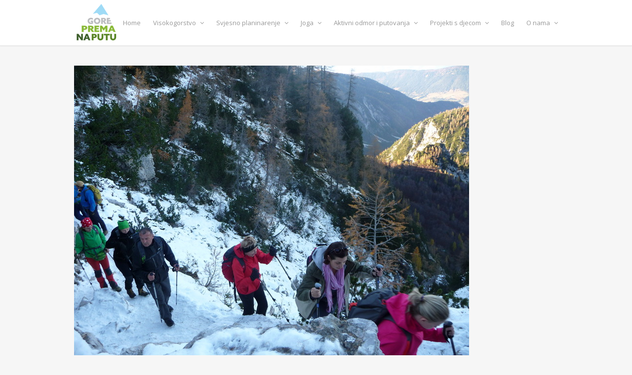

--- FILE ---
content_type: text/html; charset=UTF-8
request_url: https://www.na-putu-prema-gore.hr/portfolio-item/slemenova-spica-sovna-glava-24-25-10-2015/attachment/p1320396_resize/
body_size: 8803
content:
<!DOCTYPE html>
<html lang="en-US">

<head>
	<meta charset="UTF-8">
	<meta name="viewport" content="width=device-width, initial-scale=1">
	<link rel="profile" href="https://gmpg.org/xfn/11">
	<link rel="pingback" href="https://www.na-putu-prema-gore.hr/xmlrpc.php">
	<!--[if lt IE 9]>
		<script src="https://www.na-putu-prema-gore.hr/wp-content/themes/wpex-elegant/js/html5.js"></script>
	<![endif]-->
	<meta name='robots' content='index, follow, max-image-preview:large, max-snippet:-1, max-video-preview:-1' />
	<style>img:is([sizes="auto" i], [sizes^="auto," i]) { contain-intrinsic-size: 3000px 1500px }</style>
	
	<!-- This site is optimized with the Yoast SEO plugin v25.0 - https://yoast.com/wordpress/plugins/seo/ -->
	<title>Julijske Alpe 24.&amp;25.10.2015. - Na putu prema gore</title>
	<link rel="canonical" href="https://www.na-putu-prema-gore.hr/portfolio-item/slemenova-spica-sovna-glava-24-25-10-2015/attachment/p1320396_resize/" />
	<meta property="og:locale" content="en_US" />
	<meta property="og:type" content="article" />
	<meta property="og:title" content="Julijske Alpe 24.&amp;25.10.2015. - Na putu prema gore" />
	<meta property="og:url" content="https://www.na-putu-prema-gore.hr/portfolio-item/slemenova-spica-sovna-glava-24-25-10-2015/attachment/p1320396_resize/" />
	<meta property="og:site_name" content="Na putu prema gore" />
	<meta property="article:modified_time" content="2015-12-27T19:04:12+00:00" />
	<meta property="og:image" content="https://www.na-putu-prema-gore.hr/portfolio-item/slemenova-spica-sovna-glava-24-25-10-2015/attachment/p1320396_resize" />
	<meta property="og:image:width" content="800" />
	<meta property="og:image:height" content="600" />
	<meta property="og:image:type" content="image/jpeg" />
	<meta name="twitter:card" content="summary_large_image" />
	<script type="application/ld+json" class="yoast-schema-graph">{"@context":"https://schema.org","@graph":[{"@type":"WebPage","@id":"https://www.na-putu-prema-gore.hr/portfolio-item/slemenova-spica-sovna-glava-24-25-10-2015/attachment/p1320396_resize/","url":"https://www.na-putu-prema-gore.hr/portfolio-item/slemenova-spica-sovna-glava-24-25-10-2015/attachment/p1320396_resize/","name":"Julijske Alpe 24.&25.10.2015. - Na putu prema gore","isPartOf":{"@id":"https://www.na-putu-prema-gore.hr/#website"},"primaryImageOfPage":{"@id":"https://www.na-putu-prema-gore.hr/portfolio-item/slemenova-spica-sovna-glava-24-25-10-2015/attachment/p1320396_resize/#primaryimage"},"image":{"@id":"https://www.na-putu-prema-gore.hr/portfolio-item/slemenova-spica-sovna-glava-24-25-10-2015/attachment/p1320396_resize/#primaryimage"},"thumbnailUrl":"https://www.na-putu-prema-gore.hr/wp-content/uploads/2015/10/P1320396_resize.jpg","datePublished":"2015-12-27T18:54:45+00:00","dateModified":"2015-12-27T19:04:12+00:00","breadcrumb":{"@id":"https://www.na-putu-prema-gore.hr/portfolio-item/slemenova-spica-sovna-glava-24-25-10-2015/attachment/p1320396_resize/#breadcrumb"},"inLanguage":"en-US","potentialAction":[{"@type":"ReadAction","target":["https://www.na-putu-prema-gore.hr/portfolio-item/slemenova-spica-sovna-glava-24-25-10-2015/attachment/p1320396_resize/"]}]},{"@type":"ImageObject","inLanguage":"en-US","@id":"https://www.na-putu-prema-gore.hr/portfolio-item/slemenova-spica-sovna-glava-24-25-10-2015/attachment/p1320396_resize/#primaryimage","url":"https://www.na-putu-prema-gore.hr/wp-content/uploads/2015/10/P1320396_resize.jpg","contentUrl":"https://www.na-putu-prema-gore.hr/wp-content/uploads/2015/10/P1320396_resize.jpg","width":800,"height":600},{"@type":"BreadcrumbList","@id":"https://www.na-putu-prema-gore.hr/portfolio-item/slemenova-spica-sovna-glava-24-25-10-2015/attachment/p1320396_resize/#breadcrumb","itemListElement":[{"@type":"ListItem","position":1,"name":"Home","item":"https://www.na-putu-prema-gore.hr/"},{"@type":"ListItem","position":2,"name":"Julijske Alpe, 24. &#038; 25.10.2015.","item":"https://www.na-putu-prema-gore.hr/portfolio-item/slemenova-spica-sovna-glava-24-25-10-2015/"},{"@type":"ListItem","position":3,"name":"Julijske Alpe 24.&#038;25.10.2015."}]},{"@type":"WebSite","@id":"https://www.na-putu-prema-gore.hr/#website","url":"https://www.na-putu-prema-gore.hr/","name":"Na putu prema gore","description":"Edukacije, visokogorstvo i planinarenje","publisher":{"@id":"https://www.na-putu-prema-gore.hr/#organization"},"potentialAction":[{"@type":"SearchAction","target":{"@type":"EntryPoint","urlTemplate":"https://www.na-putu-prema-gore.hr/?s={search_term_string}"},"query-input":{"@type":"PropertyValueSpecification","valueRequired":true,"valueName":"search_term_string"}}],"inLanguage":"en-US"},{"@type":"Organization","@id":"https://www.na-putu-prema-gore.hr/#organization","name":"Udruga 'Na putu prema gore'","url":"https://www.na-putu-prema-gore.hr/","logo":{"@type":"ImageObject","inLanguage":"en-US","@id":"https://www.na-putu-prema-gore.hr/#/schema/logo/image/","url":"http://www.na-putu-prema-gore.hr/wp-content/uploads/2015/12/Logo_finalno.jpg","contentUrl":"http://www.na-putu-prema-gore.hr/wp-content/uploads/2015/12/Logo_finalno.jpg","width":270,"height":232,"caption":"Udruga 'Na putu prema gore'"},"image":{"@id":"https://www.na-putu-prema-gore.hr/#/schema/logo/image/"}}]}</script>
	<!-- / Yoast SEO plugin. -->


<link rel='dns-prefetch' href='//fonts.googleapis.com' />
<link rel="alternate" type="application/rss+xml" title="Na putu prema gore &raquo; Feed" href="https://www.na-putu-prema-gore.hr/feed/" />
<link rel="alternate" type="application/rss+xml" title="Na putu prema gore &raquo; Comments Feed" href="https://www.na-putu-prema-gore.hr/comments/feed/" />
<script type="text/javascript">
/* <![CDATA[ */
window._wpemojiSettings = {"baseUrl":"https:\/\/s.w.org\/images\/core\/emoji\/16.0.1\/72x72\/","ext":".png","svgUrl":"https:\/\/s.w.org\/images\/core\/emoji\/16.0.1\/svg\/","svgExt":".svg","source":{"concatemoji":"https:\/\/www.na-putu-prema-gore.hr\/wp-includes\/js\/wp-emoji-release.min.js?ver=6.8.3"}};
/*! This file is auto-generated */
!function(s,n){var o,i,e;function c(e){try{var t={supportTests:e,timestamp:(new Date).valueOf()};sessionStorage.setItem(o,JSON.stringify(t))}catch(e){}}function p(e,t,n){e.clearRect(0,0,e.canvas.width,e.canvas.height),e.fillText(t,0,0);var t=new Uint32Array(e.getImageData(0,0,e.canvas.width,e.canvas.height).data),a=(e.clearRect(0,0,e.canvas.width,e.canvas.height),e.fillText(n,0,0),new Uint32Array(e.getImageData(0,0,e.canvas.width,e.canvas.height).data));return t.every(function(e,t){return e===a[t]})}function u(e,t){e.clearRect(0,0,e.canvas.width,e.canvas.height),e.fillText(t,0,0);for(var n=e.getImageData(16,16,1,1),a=0;a<n.data.length;a++)if(0!==n.data[a])return!1;return!0}function f(e,t,n,a){switch(t){case"flag":return n(e,"\ud83c\udff3\ufe0f\u200d\u26a7\ufe0f","\ud83c\udff3\ufe0f\u200b\u26a7\ufe0f")?!1:!n(e,"\ud83c\udde8\ud83c\uddf6","\ud83c\udde8\u200b\ud83c\uddf6")&&!n(e,"\ud83c\udff4\udb40\udc67\udb40\udc62\udb40\udc65\udb40\udc6e\udb40\udc67\udb40\udc7f","\ud83c\udff4\u200b\udb40\udc67\u200b\udb40\udc62\u200b\udb40\udc65\u200b\udb40\udc6e\u200b\udb40\udc67\u200b\udb40\udc7f");case"emoji":return!a(e,"\ud83e\udedf")}return!1}function g(e,t,n,a){var r="undefined"!=typeof WorkerGlobalScope&&self instanceof WorkerGlobalScope?new OffscreenCanvas(300,150):s.createElement("canvas"),o=r.getContext("2d",{willReadFrequently:!0}),i=(o.textBaseline="top",o.font="600 32px Arial",{});return e.forEach(function(e){i[e]=t(o,e,n,a)}),i}function t(e){var t=s.createElement("script");t.src=e,t.defer=!0,s.head.appendChild(t)}"undefined"!=typeof Promise&&(o="wpEmojiSettingsSupports",i=["flag","emoji"],n.supports={everything:!0,everythingExceptFlag:!0},e=new Promise(function(e){s.addEventListener("DOMContentLoaded",e,{once:!0})}),new Promise(function(t){var n=function(){try{var e=JSON.parse(sessionStorage.getItem(o));if("object"==typeof e&&"number"==typeof e.timestamp&&(new Date).valueOf()<e.timestamp+604800&&"object"==typeof e.supportTests)return e.supportTests}catch(e){}return null}();if(!n){if("undefined"!=typeof Worker&&"undefined"!=typeof OffscreenCanvas&&"undefined"!=typeof URL&&URL.createObjectURL&&"undefined"!=typeof Blob)try{var e="postMessage("+g.toString()+"("+[JSON.stringify(i),f.toString(),p.toString(),u.toString()].join(",")+"));",a=new Blob([e],{type:"text/javascript"}),r=new Worker(URL.createObjectURL(a),{name:"wpTestEmojiSupports"});return void(r.onmessage=function(e){c(n=e.data),r.terminate(),t(n)})}catch(e){}c(n=g(i,f,p,u))}t(n)}).then(function(e){for(var t in e)n.supports[t]=e[t],n.supports.everything=n.supports.everything&&n.supports[t],"flag"!==t&&(n.supports.everythingExceptFlag=n.supports.everythingExceptFlag&&n.supports[t]);n.supports.everythingExceptFlag=n.supports.everythingExceptFlag&&!n.supports.flag,n.DOMReady=!1,n.readyCallback=function(){n.DOMReady=!0}}).then(function(){return e}).then(function(){var e;n.supports.everything||(n.readyCallback(),(e=n.source||{}).concatemoji?t(e.concatemoji):e.wpemoji&&e.twemoji&&(t(e.twemoji),t(e.wpemoji)))}))}((window,document),window._wpemojiSettings);
/* ]]> */
</script>
<style id='wp-emoji-styles-inline-css' type='text/css'>

	img.wp-smiley, img.emoji {
		display: inline !important;
		border: none !important;
		box-shadow: none !important;
		height: 1em !important;
		width: 1em !important;
		margin: 0 0.07em !important;
		vertical-align: -0.1em !important;
		background: none !important;
		padding: 0 !important;
	}
</style>
<link rel='stylesheet' id='wp-block-library-css' href='https://www.na-putu-prema-gore.hr/wp-includes/css/dist/block-library/style.min.css?ver=6.8.3' type='text/css' media='all' />
<style id='classic-theme-styles-inline-css' type='text/css'>
/*! This file is auto-generated */
.wp-block-button__link{color:#fff;background-color:#32373c;border-radius:9999px;box-shadow:none;text-decoration:none;padding:calc(.667em + 2px) calc(1.333em + 2px);font-size:1.125em}.wp-block-file__button{background:#32373c;color:#fff;text-decoration:none}
</style>
<style id='global-styles-inline-css' type='text/css'>
:root{--wp--preset--aspect-ratio--square: 1;--wp--preset--aspect-ratio--4-3: 4/3;--wp--preset--aspect-ratio--3-4: 3/4;--wp--preset--aspect-ratio--3-2: 3/2;--wp--preset--aspect-ratio--2-3: 2/3;--wp--preset--aspect-ratio--16-9: 16/9;--wp--preset--aspect-ratio--9-16: 9/16;--wp--preset--color--black: #000000;--wp--preset--color--cyan-bluish-gray: #abb8c3;--wp--preset--color--white: #ffffff;--wp--preset--color--pale-pink: #f78da7;--wp--preset--color--vivid-red: #cf2e2e;--wp--preset--color--luminous-vivid-orange: #ff6900;--wp--preset--color--luminous-vivid-amber: #fcb900;--wp--preset--color--light-green-cyan: #7bdcb5;--wp--preset--color--vivid-green-cyan: #00d084;--wp--preset--color--pale-cyan-blue: #8ed1fc;--wp--preset--color--vivid-cyan-blue: #0693e3;--wp--preset--color--vivid-purple: #9b51e0;--wp--preset--gradient--vivid-cyan-blue-to-vivid-purple: linear-gradient(135deg,rgba(6,147,227,1) 0%,rgb(155,81,224) 100%);--wp--preset--gradient--light-green-cyan-to-vivid-green-cyan: linear-gradient(135deg,rgb(122,220,180) 0%,rgb(0,208,130) 100%);--wp--preset--gradient--luminous-vivid-amber-to-luminous-vivid-orange: linear-gradient(135deg,rgba(252,185,0,1) 0%,rgba(255,105,0,1) 100%);--wp--preset--gradient--luminous-vivid-orange-to-vivid-red: linear-gradient(135deg,rgba(255,105,0,1) 0%,rgb(207,46,46) 100%);--wp--preset--gradient--very-light-gray-to-cyan-bluish-gray: linear-gradient(135deg,rgb(238,238,238) 0%,rgb(169,184,195) 100%);--wp--preset--gradient--cool-to-warm-spectrum: linear-gradient(135deg,rgb(74,234,220) 0%,rgb(151,120,209) 20%,rgb(207,42,186) 40%,rgb(238,44,130) 60%,rgb(251,105,98) 80%,rgb(254,248,76) 100%);--wp--preset--gradient--blush-light-purple: linear-gradient(135deg,rgb(255,206,236) 0%,rgb(152,150,240) 100%);--wp--preset--gradient--blush-bordeaux: linear-gradient(135deg,rgb(254,205,165) 0%,rgb(254,45,45) 50%,rgb(107,0,62) 100%);--wp--preset--gradient--luminous-dusk: linear-gradient(135deg,rgb(255,203,112) 0%,rgb(199,81,192) 50%,rgb(65,88,208) 100%);--wp--preset--gradient--pale-ocean: linear-gradient(135deg,rgb(255,245,203) 0%,rgb(182,227,212) 50%,rgb(51,167,181) 100%);--wp--preset--gradient--electric-grass: linear-gradient(135deg,rgb(202,248,128) 0%,rgb(113,206,126) 100%);--wp--preset--gradient--midnight: linear-gradient(135deg,rgb(2,3,129) 0%,rgb(40,116,252) 100%);--wp--preset--font-size--small: 13px;--wp--preset--font-size--medium: 20px;--wp--preset--font-size--large: 36px;--wp--preset--font-size--x-large: 42px;--wp--preset--spacing--20: 0.44rem;--wp--preset--spacing--30: 0.67rem;--wp--preset--spacing--40: 1rem;--wp--preset--spacing--50: 1.5rem;--wp--preset--spacing--60: 2.25rem;--wp--preset--spacing--70: 3.38rem;--wp--preset--spacing--80: 5.06rem;--wp--preset--shadow--natural: 6px 6px 9px rgba(0, 0, 0, 0.2);--wp--preset--shadow--deep: 12px 12px 50px rgba(0, 0, 0, 0.4);--wp--preset--shadow--sharp: 6px 6px 0px rgba(0, 0, 0, 0.2);--wp--preset--shadow--outlined: 6px 6px 0px -3px rgba(255, 255, 255, 1), 6px 6px rgba(0, 0, 0, 1);--wp--preset--shadow--crisp: 6px 6px 0px rgba(0, 0, 0, 1);}:where(.is-layout-flex){gap: 0.5em;}:where(.is-layout-grid){gap: 0.5em;}body .is-layout-flex{display: flex;}.is-layout-flex{flex-wrap: wrap;align-items: center;}.is-layout-flex > :is(*, div){margin: 0;}body .is-layout-grid{display: grid;}.is-layout-grid > :is(*, div){margin: 0;}:where(.wp-block-columns.is-layout-flex){gap: 2em;}:where(.wp-block-columns.is-layout-grid){gap: 2em;}:where(.wp-block-post-template.is-layout-flex){gap: 1.25em;}:where(.wp-block-post-template.is-layout-grid){gap: 1.25em;}.has-black-color{color: var(--wp--preset--color--black) !important;}.has-cyan-bluish-gray-color{color: var(--wp--preset--color--cyan-bluish-gray) !important;}.has-white-color{color: var(--wp--preset--color--white) !important;}.has-pale-pink-color{color: var(--wp--preset--color--pale-pink) !important;}.has-vivid-red-color{color: var(--wp--preset--color--vivid-red) !important;}.has-luminous-vivid-orange-color{color: var(--wp--preset--color--luminous-vivid-orange) !important;}.has-luminous-vivid-amber-color{color: var(--wp--preset--color--luminous-vivid-amber) !important;}.has-light-green-cyan-color{color: var(--wp--preset--color--light-green-cyan) !important;}.has-vivid-green-cyan-color{color: var(--wp--preset--color--vivid-green-cyan) !important;}.has-pale-cyan-blue-color{color: var(--wp--preset--color--pale-cyan-blue) !important;}.has-vivid-cyan-blue-color{color: var(--wp--preset--color--vivid-cyan-blue) !important;}.has-vivid-purple-color{color: var(--wp--preset--color--vivid-purple) !important;}.has-black-background-color{background-color: var(--wp--preset--color--black) !important;}.has-cyan-bluish-gray-background-color{background-color: var(--wp--preset--color--cyan-bluish-gray) !important;}.has-white-background-color{background-color: var(--wp--preset--color--white) !important;}.has-pale-pink-background-color{background-color: var(--wp--preset--color--pale-pink) !important;}.has-vivid-red-background-color{background-color: var(--wp--preset--color--vivid-red) !important;}.has-luminous-vivid-orange-background-color{background-color: var(--wp--preset--color--luminous-vivid-orange) !important;}.has-luminous-vivid-amber-background-color{background-color: var(--wp--preset--color--luminous-vivid-amber) !important;}.has-light-green-cyan-background-color{background-color: var(--wp--preset--color--light-green-cyan) !important;}.has-vivid-green-cyan-background-color{background-color: var(--wp--preset--color--vivid-green-cyan) !important;}.has-pale-cyan-blue-background-color{background-color: var(--wp--preset--color--pale-cyan-blue) !important;}.has-vivid-cyan-blue-background-color{background-color: var(--wp--preset--color--vivid-cyan-blue) !important;}.has-vivid-purple-background-color{background-color: var(--wp--preset--color--vivid-purple) !important;}.has-black-border-color{border-color: var(--wp--preset--color--black) !important;}.has-cyan-bluish-gray-border-color{border-color: var(--wp--preset--color--cyan-bluish-gray) !important;}.has-white-border-color{border-color: var(--wp--preset--color--white) !important;}.has-pale-pink-border-color{border-color: var(--wp--preset--color--pale-pink) !important;}.has-vivid-red-border-color{border-color: var(--wp--preset--color--vivid-red) !important;}.has-luminous-vivid-orange-border-color{border-color: var(--wp--preset--color--luminous-vivid-orange) !important;}.has-luminous-vivid-amber-border-color{border-color: var(--wp--preset--color--luminous-vivid-amber) !important;}.has-light-green-cyan-border-color{border-color: var(--wp--preset--color--light-green-cyan) !important;}.has-vivid-green-cyan-border-color{border-color: var(--wp--preset--color--vivid-green-cyan) !important;}.has-pale-cyan-blue-border-color{border-color: var(--wp--preset--color--pale-cyan-blue) !important;}.has-vivid-cyan-blue-border-color{border-color: var(--wp--preset--color--vivid-cyan-blue) !important;}.has-vivid-purple-border-color{border-color: var(--wp--preset--color--vivid-purple) !important;}.has-vivid-cyan-blue-to-vivid-purple-gradient-background{background: var(--wp--preset--gradient--vivid-cyan-blue-to-vivid-purple) !important;}.has-light-green-cyan-to-vivid-green-cyan-gradient-background{background: var(--wp--preset--gradient--light-green-cyan-to-vivid-green-cyan) !important;}.has-luminous-vivid-amber-to-luminous-vivid-orange-gradient-background{background: var(--wp--preset--gradient--luminous-vivid-amber-to-luminous-vivid-orange) !important;}.has-luminous-vivid-orange-to-vivid-red-gradient-background{background: var(--wp--preset--gradient--luminous-vivid-orange-to-vivid-red) !important;}.has-very-light-gray-to-cyan-bluish-gray-gradient-background{background: var(--wp--preset--gradient--very-light-gray-to-cyan-bluish-gray) !important;}.has-cool-to-warm-spectrum-gradient-background{background: var(--wp--preset--gradient--cool-to-warm-spectrum) !important;}.has-blush-light-purple-gradient-background{background: var(--wp--preset--gradient--blush-light-purple) !important;}.has-blush-bordeaux-gradient-background{background: var(--wp--preset--gradient--blush-bordeaux) !important;}.has-luminous-dusk-gradient-background{background: var(--wp--preset--gradient--luminous-dusk) !important;}.has-pale-ocean-gradient-background{background: var(--wp--preset--gradient--pale-ocean) !important;}.has-electric-grass-gradient-background{background: var(--wp--preset--gradient--electric-grass) !important;}.has-midnight-gradient-background{background: var(--wp--preset--gradient--midnight) !important;}.has-small-font-size{font-size: var(--wp--preset--font-size--small) !important;}.has-medium-font-size{font-size: var(--wp--preset--font-size--medium) !important;}.has-large-font-size{font-size: var(--wp--preset--font-size--large) !important;}.has-x-large-font-size{font-size: var(--wp--preset--font-size--x-large) !important;}
:where(.wp-block-post-template.is-layout-flex){gap: 1.25em;}:where(.wp-block-post-template.is-layout-grid){gap: 1.25em;}
:where(.wp-block-columns.is-layout-flex){gap: 2em;}:where(.wp-block-columns.is-layout-grid){gap: 2em;}
:root :where(.wp-block-pullquote){font-size: 1.5em;line-height: 1.6;}
</style>
<link rel='stylesheet' id='wpex-style-css' href='https://www.na-putu-prema-gore.hr/wp-content/themes/wpex-elegant/style.css?ver=2.0.2' type='text/css' media='all' />
<link rel='stylesheet' id='wpex-responsive-css' href='https://www.na-putu-prema-gore.hr/wp-content/themes/wpex-elegant/css/responsive.css?ver=2.0.2' type='text/css' media='all' />
<link rel='stylesheet' id='wpex-font-awesome-css' href='https://www.na-putu-prema-gore.hr/wp-content/themes/wpex-elegant/css/font-awesome.min.css?ver=4.3.0' type='text/css' media='all' />
<link rel='stylesheet' id='open-sans-css' href='https://fonts.googleapis.com/css?family=Open+Sans%3A300italic%2C400italic%2C600italic%2C300%2C400%2C600&#038;subset=latin%2Clatin-ext&#038;display=fallback&#038;ver=6.8.3' type='text/css' media='all' />
<link rel='stylesheet' id='elementor-frontend-css' href='https://www.na-putu-prema-gore.hr/wp-content/plugins/elementor/assets/css/frontend.min.css?ver=3.28.4' type='text/css' media='all' />
<link rel='stylesheet' id='eael-general-css' href='https://www.na-putu-prema-gore.hr/wp-content/plugins/essential-addons-for-elementor-lite/assets/front-end/css/view/general.min.css?ver=6.1.11' type='text/css' media='all' />
<script type="text/javascript" src="https://www.na-putu-prema-gore.hr/wp-includes/js/jquery/jquery.min.js?ver=3.7.1" id="jquery-core-js"></script>
<script type="text/javascript" src="https://www.na-putu-prema-gore.hr/wp-includes/js/jquery/jquery-migrate.min.js?ver=3.4.1" id="jquery-migrate-js"></script>
<link rel="https://api.w.org/" href="https://www.na-putu-prema-gore.hr/wp-json/" /><link rel="alternate" title="JSON" type="application/json" href="https://www.na-putu-prema-gore.hr/wp-json/wp/v2/media/424" /><link rel="EditURI" type="application/rsd+xml" title="RSD" href="https://www.na-putu-prema-gore.hr/xmlrpc.php?rsd" />
<meta name="generator" content="WordPress 6.8.3" />
<link rel='shortlink' href='https://www.na-putu-prema-gore.hr/?p=424' />
<link rel="alternate" title="oEmbed (JSON)" type="application/json+oembed" href="https://www.na-putu-prema-gore.hr/wp-json/oembed/1.0/embed?url=https%3A%2F%2Fwww.na-putu-prema-gore.hr%2Fportfolio-item%2Fslemenova-spica-sovna-glava-24-25-10-2015%2Fattachment%2Fp1320396_resize%2F" />
<link rel="alternate" title="oEmbed (XML)" type="text/xml+oembed" href="https://www.na-putu-prema-gore.hr/wp-json/oembed/1.0/embed?url=https%3A%2F%2Fwww.na-putu-prema-gore.hr%2Fportfolio-item%2Fslemenova-spica-sovna-glava-24-25-10-2015%2Fattachment%2Fp1320396_resize%2F&#038;format=xml" />
<meta name="generator" content="Elementor 3.28.4; features: e_font_icon_svg, additional_custom_breakpoints, e_local_google_fonts; settings: css_print_method-external, google_font-enabled, font_display-swap">
			<style>
				.e-con.e-parent:nth-of-type(n+4):not(.e-lazyloaded):not(.e-no-lazyload),
				.e-con.e-parent:nth-of-type(n+4):not(.e-lazyloaded):not(.e-no-lazyload) * {
					background-image: none !important;
				}
				@media screen and (max-height: 1024px) {
					.e-con.e-parent:nth-of-type(n+3):not(.e-lazyloaded):not(.e-no-lazyload),
					.e-con.e-parent:nth-of-type(n+3):not(.e-lazyloaded):not(.e-no-lazyload) * {
						background-image: none !important;
					}
				}
				@media screen and (max-height: 640px) {
					.e-con.e-parent:nth-of-type(n+2):not(.e-lazyloaded):not(.e-no-lazyload),
					.e-con.e-parent:nth-of-type(n+2):not(.e-lazyloaded):not(.e-no-lazyload) * {
						background-image: none !important;
					}
				}
			</style>
			<link rel="icon" href="https://www.na-putu-prema-gore.hr/wp-content/uploads/2024/06/cropped-Vrh_crop-32x32.png" sizes="32x32" />
<link rel="icon" href="https://www.na-putu-prema-gore.hr/wp-content/uploads/2024/06/cropped-Vrh_crop-192x192.png" sizes="192x192" />
<link rel="apple-touch-icon" href="https://www.na-putu-prema-gore.hr/wp-content/uploads/2024/06/cropped-Vrh_crop-180x180.png" />
<meta name="msapplication-TileImage" content="https://www.na-putu-prema-gore.hr/wp-content/uploads/2024/06/cropped-Vrh_crop-270x270.png" />
</head>

<body class="attachment wp-singular attachment-template-default single single-attachment postid-424 attachmentid-424 attachment-jpeg wp-theme-wpex-elegant elementor-default elementor-kit-8737">

	<div id="wrap" class="clr">

		
<div id="header-wrap" class="fixed-header clr">

    <header id="header" class="site-header container clr" role="banner">

        
<div class="site-branding clr">

    <div id="logo" class="clr">

        
            <a href="https://www.na-putu-prema-gore.hr" title="Na putu prema gore" rel="home">
                <img src="https://www.na-putu-prema-gore.hr/wp-content/uploads/2015/12/Logo_finalno.png" alt="Na putu prema gore" height="" width="" />
            </a>

        
    </div><!-- #logo -->

</div><!-- .site-branding -->        
        
<div id="sidr-close"><a href="#sidr-close" class="toggle-sidr-close"></a></div>
<div id="site-navigation-wrap">
	<a href="#sidr-main" id="navigation-toggle"><span class="fa fa-bars"></span>Menu</a>
	<nav id="site-navigation" class="navigation main-navigation clr" role="navigation">
		<div class="menu-glavni-menu-container"><ul id="menu-glavni-menu" class="dropdown-menu sf-menu"><li id="menu-item-22" class="menu-item menu-item-type-custom menu-item-object-custom menu-item-home menu-item-22"><a href="https://www.na-putu-prema-gore.hr/">Home</a></li>
<li id="menu-item-66" class="menu-item menu-item-type-custom menu-item-object-custom menu-item-has-children dropdown menu-item-66"><a href="#">Visokogorstvo <i class="fa fa-angle-down"></i></a>
<ul class="sub-menu">
	<li id="menu-item-9326" class="menu-item menu-item-type-post_type menu-item-object-page menu-item-has-children dropdown menu-item-9326"><a href="https://www.na-putu-prema-gore.hr/visokogorska-skola-2024-gen10/">Visokogorska škola 2024 – Gen10 <i class="fa fa-angle-right"></i></a>
	<ul class="sub-menu">
		<li id="menu-item-9325" class="menu-item menu-item-type-post_type menu-item-object-page menu-item-9325"><a href="https://www.na-putu-prema-gore.hr/jesenski-visokogorski-tecaj-2024/">Jesenski visokogorski tečaj 2024</a></li>
		<li id="menu-item-9324" class="menu-item menu-item-type-post_type menu-item-object-page menu-item-9324"><a href="https://www.na-putu-prema-gore.hr/zimski-visokogorski-tecaj-2025/">Zimski visokogorski tečaj 2025</a></li>
		<li id="menu-item-9323" class="menu-item menu-item-type-post_type menu-item-object-page menu-item-9323"><a href="https://www.na-putu-prema-gore.hr/napredni-visokogorski-tecaj-2025/">Napredni visokogorski tečaj 2025</a></li>
	</ul>
</li>
	<li id="menu-item-9307" class="menu-item menu-item-type-post_type menu-item-object-page menu-item-9307"><a href="https://www.na-putu-prema-gore.hr/visokogorska-specijalizacija-2026/">Visokogorska specijalizacija 2026</a></li>
	<li id="menu-item-75" class="menu-item menu-item-type-custom menu-item-object-custom menu-item-75"><a href="https://www.na-putu-prema-gore.hr/portfolio-category/visokogorstvo/">Dosadašnji tečajevi i ture</a></li>
	<li id="menu-item-1770" class="menu-item menu-item-type-post_type menu-item-object-page menu-item-1770"><a href="https://www.na-putu-prema-gore.hr/dojmovi-polaznika-visokogorskog-tecaja/">Dojmovi polaznika Visokogorskog tečaja</a></li>
	<li id="menu-item-33" class="menu-item menu-item-type-post_type menu-item-object-page menu-item-33"><a href="https://www.na-putu-prema-gore.hr/oprema-za-visokogorstvo/">Oprema za visokogorstvo</a></li>
</ul>
</li>
<li id="menu-item-67" class="menu-item menu-item-type-custom menu-item-object-custom menu-item-has-children dropdown menu-item-67"><a href="#">Svjesno planinarenje <i class="fa fa-angle-down"></i></a>
<ul class="sub-menu">
	<li id="menu-item-36" class="menu-item menu-item-type-post_type menu-item-object-page menu-item-36"><a href="https://www.na-putu-prema-gore.hr/o-svjesnom-planinarenju/">O svjesnom planinarenju</a></li>
	<li id="menu-item-39" class="menu-item menu-item-type-post_type menu-item-object-page menu-item-39"><a href="https://www.na-putu-prema-gore.hr/radionice-svjesnog-planinarenja/">Radionica svjesnog planinarenja 2024.</a></li>
	<li id="menu-item-74" class="menu-item menu-item-type-custom menu-item-object-custom menu-item-74"><a href="https://www.na-putu-prema-gore.hr/portfolio-category/svjesno-planinarenje/">Dosadašnje radionice i izleti</a></li>
	<li id="menu-item-4486" class="menu-item menu-item-type-post_type menu-item-object-page menu-item-4486"><a href="https://www.na-putu-prema-gore.hr/svjesno-hodanje-joga/">Trekinzi, svjesno hodanje &#038; joga</a></li>
	<li id="menu-item-42" class="menu-item menu-item-type-post_type menu-item-object-page menu-item-42"><a href="https://www.na-putu-prema-gore.hr/oprema-za-svjesno-planinarenje/">Oprema za svjesno planinarenje</a></li>
	<li id="menu-item-317" class="menu-item menu-item-type-post_type menu-item-object-page menu-item-317"><a href="https://www.na-putu-prema-gore.hr/dojmovi-polaznika/">Dojmovi polaznika</a></li>
	<li id="menu-item-6894" class="menu-item menu-item-type-post_type menu-item-object-page menu-item-6894"><a href="https://www.na-putu-prema-gore.hr/kodeks-svjesnog-planinarenja/">Kodeks svjesnog planinarenja</a></li>
</ul>
</li>
<li id="menu-item-2506" class="menu-item menu-item-type-custom menu-item-object-custom menu-item-has-children dropdown menu-item-2506"><a href="#">Joga <i class="fa fa-angle-down"></i></a>
<ul class="sub-menu">
	<li id="menu-item-1092" class="menu-item menu-item-type-post_type menu-item-object-page menu-item-1092"><a href="https://www.na-putu-prema-gore.hr/joga/">Joga Na putu prema gore</a></li>
	<li id="menu-item-2047" class="menu-item menu-item-type-post_type menu-item-object-page menu-item-2047"><a href="https://www.na-putu-prema-gore.hr/joga/joga-satovi/">Joga satovi</a></li>
	<li id="menu-item-1103" class="menu-item menu-item-type-post_type menu-item-object-page menu-item-1103"><a href="https://www.na-putu-prema-gore.hr/joga-radionice/">Joga radionice</a></li>
</ul>
</li>
<li id="menu-item-68" class="menu-item menu-item-type-custom menu-item-object-custom menu-item-has-children dropdown menu-item-68"><a href="#">Aktivni odmor i putovanja <i class="fa fa-angle-down"></i></a>
<ul class="sub-menu">
	<li id="menu-item-6950" class="menu-item menu-item-type-post_type menu-item-object-page menu-item-6950"><a href="https://www.na-putu-prema-gore.hr/team-buildings/">Team Buildings</a></li>
	<li id="menu-item-76" class="menu-item menu-item-type-custom menu-item-object-custom menu-item-76"><a href="https://www.na-putu-prema-gore.hr/portfolio-category/aktivni-odmor/">Dosadašnji aktivni odmori</a></li>
</ul>
</li>
<li id="menu-item-2507" class="menu-item menu-item-type-custom menu-item-object-custom menu-item-has-children dropdown menu-item-2507"><a href="#">Projekti s djecom <i class="fa fa-angle-down"></i></a>
<ul class="sub-menu">
	<li id="menu-item-4313" class="menu-item menu-item-type-post_type menu-item-object-page menu-item-4313"><a href="https://www.na-putu-prema-gore.hr/klinci-na-putu-prema-gore/">Klinci na putu prema gore</a></li>
	<li id="menu-item-6369" class="menu-item menu-item-type-post_type menu-item-object-page menu-item-6369"><a href="https://www.na-putu-prema-gore.hr/ja-sam-buducnost/">Ja sam budućnost</a></li>
</ul>
</li>
<li id="menu-item-71" class="menu-item menu-item-type-taxonomy menu-item-object-category menu-item-71"><a href="https://www.na-putu-prema-gore.hr/category/blog/">Blog</a></li>
<li id="menu-item-69" class="menu-item menu-item-type-custom menu-item-object-custom menu-item-has-children dropdown menu-item-69"><a href="#">O nama <i class="fa fa-angle-down"></i></a>
<ul class="sub-menu">
	<li id="menu-item-64" class="menu-item menu-item-type-post_type menu-item-object-page menu-item-64"><a href="https://www.na-putu-prema-gore.hr/kontakt/">Kontakt</a></li>
	<li id="menu-item-7389" class="menu-item menu-item-type-post_type menu-item-object-page menu-item-7389"><a href="https://www.na-putu-prema-gore.hr/iz_medija/">Iz medija</a></li>
	<li id="menu-item-58" class="menu-item menu-item-type-post_type menu-item-object-page menu-item-58"><a href="https://www.na-putu-prema-gore.hr/nas-tim/">Naš tim</a></li>
	<li id="menu-item-61" class="menu-item menu-item-type-post_type menu-item-object-page menu-item-61"><a href="https://www.na-putu-prema-gore.hr/partneri/">Partneri</a></li>
	<li id="menu-item-55" class="menu-item menu-item-type-post_type menu-item-object-page menu-item-55"><a href="https://www.na-putu-prema-gore.hr/o-udruzi/">O udruzi</a></li>
	<li id="menu-item-4621" class="menu-item menu-item-type-post_type menu-item-object-page menu-item-4621"><a href="https://www.na-putu-prema-gore.hr/politika-zastite-privatnosti/">Politika zaštite privatnosti</a></li>
</ul>
</li>
</ul></div>	</nav><!-- #site-navigation -->
</div><!-- #site-navigation-wrap -->
    </header><!-- #header -->

</div><!-- #header-wrap -->
				
		<div id="main" class="site-main container clr">
	<div id="primary" class="content-area">

		<main id="content" class="site-content" role="main">

			
			<article class="entry clr">

				<img width="800" height="600" src="https://www.na-putu-prema-gore.hr/wp-content/uploads/2015/10/P1320396_resize.jpg" class="attachment-full size-full" alt="" decoding="async" srcset="https://www.na-putu-prema-gore.hr/wp-content/uploads/2015/10/P1320396_resize.jpg 800w, https://www.na-putu-prema-gore.hr/wp-content/uploads/2015/10/P1320396_resize-300x225.jpg 300w, https://www.na-putu-prema-gore.hr/wp-content/uploads/2015/10/P1320396_resize-768x576.jpg 768w, https://www.na-putu-prema-gore.hr/wp-content/uploads/2015/10/P1320396_resize-150x113.jpg 150w, https://www.na-putu-prema-gore.hr/wp-content/uploads/2015/10/P1320396_resize-400x300.jpg 400w" sizes="(max-width: 800px) 100vw, 800px" />
				
			</article><!-- .entry -->

		</main><!-- #content -->

	</div><!-- #primary -->


	</div><!-- #main-content -->

	
<div id="footer-wrap" class="site-footer clr">

	<div id="footer" class="clr container">

		
<div id="footer-widgets" class="wpex-row clr">

	<div class="footer-box span_1_of_3 col col-1">
		<div class="footer-widget widget_search clr"><h6 class="widget-title">Pretraživanje</h6>
<form method="get" id="searchform" class="searchform" action="https://www.na-putu-prema-gore.hr/" role="search">
	<input type="search" class="field" name="s" value="" id="s" placeholder="To search type and hit enter" />
</form></div>	</div><!-- .footer-box -->

	<div class="footer-box span_1_of_3 col col-2">
			</div><!-- .footer-box -->

	<div class="footer-box span_1_of_3 col col-3">
			</div><!-- .footer-box -->
	
</div><!-- #footer-widgets -->
	</div><!-- #footer -->

	
<footer id="copyright-wrap" class="clr">

	<div id="copyright" role="contentinfo" class="clr">

					Copyright © 2024 Na putu prema gore		
	</div><!-- #copyright -->

</footer><!-- #footer-wrap -->
</div><!-- #footer-wrap -->
</div><!-- #wrap -->


<div id="mobile-search">
	<form method="get" action="https://www.na-putu-prema-gore.hr/" role="search" id="mobile-search-form">
		<input type="search" class="field" name="s" value="" placeholder="To search type and hit enter" />
	</form>
</div>
<script type="speculationrules">
{"prefetch":[{"source":"document","where":{"and":[{"href_matches":"\/*"},{"not":{"href_matches":["\/wp-*.php","\/wp-admin\/*","\/wp-content\/uploads\/*","\/wp-content\/*","\/wp-content\/plugins\/*","\/wp-content\/themes\/wpex-elegant\/*","\/*\\?(.+)"]}},{"not":{"selector_matches":"a[rel~=\"nofollow\"]"}},{"not":{"selector_matches":".no-prefetch, .no-prefetch a"}}]},"eagerness":"conservative"}]}
</script>
			<script>
				const lazyloadRunObserver = () => {
					const lazyloadBackgrounds = document.querySelectorAll( `.e-con.e-parent:not(.e-lazyloaded)` );
					const lazyloadBackgroundObserver = new IntersectionObserver( ( entries ) => {
						entries.forEach( ( entry ) => {
							if ( entry.isIntersecting ) {
								let lazyloadBackground = entry.target;
								if( lazyloadBackground ) {
									lazyloadBackground.classList.add( 'e-lazyloaded' );
								}
								lazyloadBackgroundObserver.unobserve( entry.target );
							}
						});
					}, { rootMargin: '200px 0px 200px 0px' } );
					lazyloadBackgrounds.forEach( ( lazyloadBackground ) => {
						lazyloadBackgroundObserver.observe( lazyloadBackground );
					} );
				};
				const events = [
					'DOMContentLoaded',
					'elementor/lazyload/observe',
				];
				events.forEach( ( event ) => {
					document.addEventListener( event, lazyloadRunObserver );
				} );
			</script>
			<script type="text/javascript" src="https://www.na-putu-prema-gore.hr/wp-content/themes/wpex-elegant/js/plugins.js?ver=2.0.2" id="wpex-plugins-js"></script>
<script type="text/javascript" src="https://www.na-putu-prema-gore.hr/wp-content/themes/wpex-elegant/js/global.js?ver=2.0.2" id="wpex-global-js"></script>
<script type="text/javascript" id="eael-general-js-extra">
/* <![CDATA[ */
var localize = {"ajaxurl":"https:\/\/www.na-putu-prema-gore.hr\/wp-admin\/admin-ajax.php","nonce":"7b3b41a751","i18n":{"added":"Added ","compare":"Compare","loading":"Loading..."},"eael_translate_text":{"required_text":"is a required field","invalid_text":"Invalid","billing_text":"Billing","shipping_text":"Shipping","fg_mfp_counter_text":"of"},"page_permalink":"https:\/\/www.na-putu-prema-gore.hr\/portfolio-item\/slemenova-spica-sovna-glava-24-25-10-2015\/attachment\/p1320396_resize\/","cart_redirectition":"","cart_page_url":"","el_breakpoints":{"mobile":{"label":"Mobile Portrait","value":767,"default_value":767,"direction":"max","is_enabled":true},"mobile_extra":{"label":"Mobile Landscape","value":880,"default_value":880,"direction":"max","is_enabled":false},"tablet":{"label":"Tablet Portrait","value":1024,"default_value":1024,"direction":"max","is_enabled":true},"tablet_extra":{"label":"Tablet Landscape","value":1200,"default_value":1200,"direction":"max","is_enabled":false},"laptop":{"label":"Laptop","value":1366,"default_value":1366,"direction":"max","is_enabled":false},"widescreen":{"label":"Widescreen","value":2400,"default_value":2400,"direction":"min","is_enabled":false}}};
/* ]]> */
</script>
<script type="text/javascript" src="https://www.na-putu-prema-gore.hr/wp-content/plugins/essential-addons-for-elementor-lite/assets/front-end/js/view/general.min.js?ver=6.1.11" id="eael-general-js"></script>
<script defer src="https://static.cloudflareinsights.com/beacon.min.js/vcd15cbe7772f49c399c6a5babf22c1241717689176015" integrity="sha512-ZpsOmlRQV6y907TI0dKBHq9Md29nnaEIPlkf84rnaERnq6zvWvPUqr2ft8M1aS28oN72PdrCzSjY4U6VaAw1EQ==" data-cf-beacon='{"version":"2024.11.0","token":"a5078ddb3ede4a2696c360645e0e8754","r":1,"server_timing":{"name":{"cfCacheStatus":true,"cfEdge":true,"cfExtPri":true,"cfL4":true,"cfOrigin":true,"cfSpeedBrain":true},"location_startswith":null}}' crossorigin="anonymous"></script>
</body>
</html>